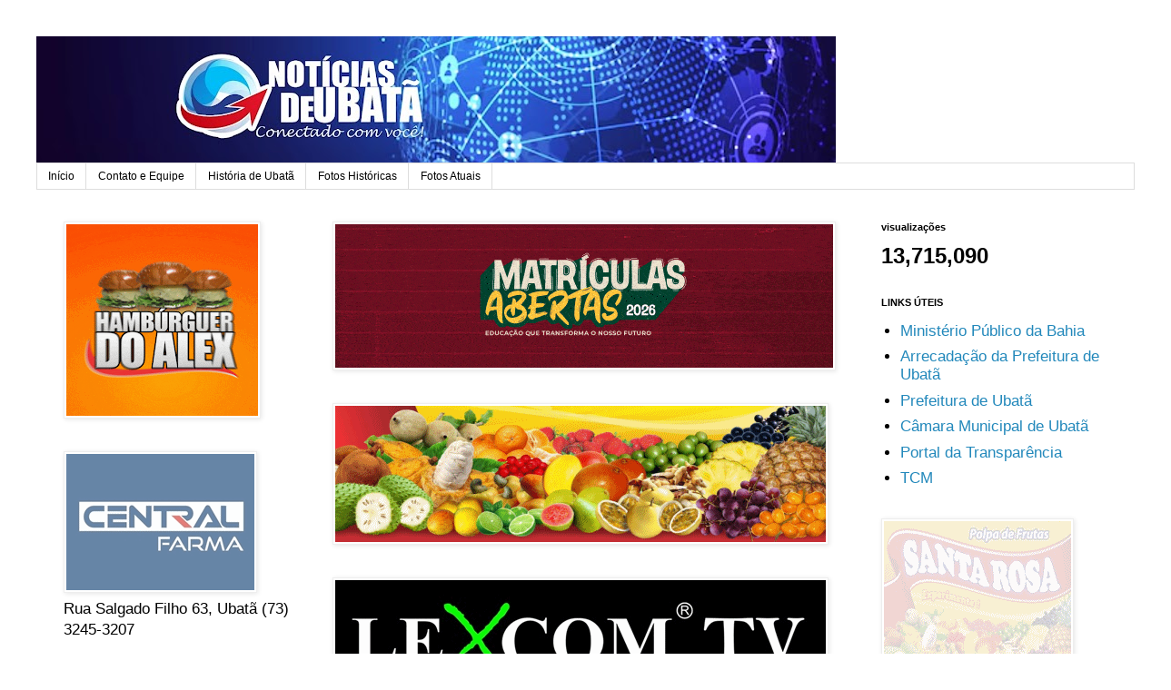

--- FILE ---
content_type: text/html; charset=UTF-8
request_url: https://www.noticiasdeubata.com/2022/07/em-delacao-marcos-valerio-cita-suposta.html
body_size: 13824
content:
<!DOCTYPE html>
<html class='v2' dir='ltr' lang='pt-PT'>
<head>
<link href='https://www.blogger.com/static/v1/widgets/335934321-css_bundle_v2.css' rel='stylesheet' type='text/css'/>
<meta content='width=1100' name='viewport'/>
<meta content='text/html; charset=UTF-8' http-equiv='Content-Type'/>
<meta content='blogger' name='generator'/>
<link href='https://www.noticiasdeubata.com/favicon.ico' rel='icon' type='image/x-icon'/>
<link href='http://www.noticiasdeubata.com/2022/07/em-delacao-marcos-valerio-cita-suposta.html' rel='canonical'/>
<!--Can't find substitution for tag [blog.ieCssRetrofitLinks]-->
<link href='https://blogger.googleusercontent.com/img/b/R29vZ2xl/AVvXsEg3ma5xKguoiucTta5-prLiZPFdR8Tu-cYzTKkMUlvAsYg8PBsI3nVDYb3ZvMglt26ajFBAk6OJhvFi8HqxQLWezZ47ivhEWp1uazt4NdcuZ5ctR1wXBNNIrkUdf2lEdQBlL7L_wc37l9fZAmMIkaFVNCD2jsSePK0nnE_pcTMXyTBbwWxhNmP98F1S/w400-h315/Marcos%20Valerio%20PCC01.jpg' rel='image_src'/>
<meta content='http://www.noticiasdeubata.com/2022/07/em-delacao-marcos-valerio-cita-suposta.html' property='og:url'/>
<meta content='Em delação, Marcos Valério cita suposta ligação do PT com o PCC' property='og:title'/>
<meta content='Reportagem publicada nesta sexta-feira (1º) pela revista “Veja” revela vídeos de parte da delação premiada em que o publicitário mineiro Mar...' property='og:description'/>
<meta content='https://blogger.googleusercontent.com/img/b/R29vZ2xl/AVvXsEg3ma5xKguoiucTta5-prLiZPFdR8Tu-cYzTKkMUlvAsYg8PBsI3nVDYb3ZvMglt26ajFBAk6OJhvFi8HqxQLWezZ47ivhEWp1uazt4NdcuZ5ctR1wXBNNIrkUdf2lEdQBlL7L_wc37l9fZAmMIkaFVNCD2jsSePK0nnE_pcTMXyTBbwWxhNmP98F1S/w1200-h630-p-k-no-nu/Marcos%20Valerio%20PCC01.jpg' property='og:image'/>
<title>NOTÍCIAS DE UBATÃ ::: Conectado com Você !!!: Em delação, Marcos Valério cita suposta ligação do PT com o PCC</title>
<style id='page-skin-1' type='text/css'><!--
/*
-----------------------------------------------
Blogger Template Style
Name:     Simple
Designer: Blogger
URL:      www.blogger.com
----------------------------------------------- */
/* Content
----------------------------------------------- */
body {
font: normal normal 17px 'Trebuchet MS', Trebuchet, Verdana, sans-serif;
color: #000000;
background: #ffffff none repeat scroll top left;
padding: 0 0 0 0;
}
html body .region-inner {
min-width: 0;
max-width: 100%;
width: auto;
}
h2 {
font-size: 22px;
}
a:link {
text-decoration:none;
color: #2288bb;
}
a:visited {
text-decoration:none;
color: #888888;
}
a:hover {
text-decoration:underline;
color: #33aaff;
}
.body-fauxcolumn-outer .fauxcolumn-inner {
background: transparent none repeat scroll top left;
_background-image: none;
}
.body-fauxcolumn-outer .cap-top {
position: absolute;
z-index: 1;
height: 400px;
width: 100%;
}
.body-fauxcolumn-outer .cap-top .cap-left {
width: 100%;
background: transparent none repeat-x scroll top left;
_background-image: none;
}
.content-outer {
-moz-box-shadow: 0 0 0 rgba(0, 0, 0, .15);
-webkit-box-shadow: 0 0 0 rgba(0, 0, 0, .15);
-goog-ms-box-shadow: 0 0 0 #333333;
box-shadow: 0 0 0 rgba(0, 0, 0, .15);
margin-bottom: 1px;
}
.content-inner {
padding: 10px 40px;
}
.content-inner {
background-color: #ffffff;
}
/* Header
----------------------------------------------- */
.header-outer {
background: transparent none repeat-x scroll 0 -400px;
_background-image: none;
}
.Header h1 {
font: normal normal 40px 'Trebuchet MS',Trebuchet,Verdana,sans-serif;
color: #000000;
text-shadow: 0 0 0 rgba(0, 0, 0, .2);
}
.Header h1 a {
color: #000000;
}
.Header .description {
font-size: 18px;
color: #000000;
}
.header-inner .Header .titlewrapper {
padding: 22px 0;
}
.header-inner .Header .descriptionwrapper {
padding: 0 0;
}
/* Tabs
----------------------------------------------- */
.tabs-inner .section:first-child {
border-top: 0 solid #dddddd;
}
.tabs-inner .section:first-child ul {
margin-top: -1px;
border-top: 1px solid #dddddd;
border-left: 1px solid #dddddd;
border-right: 1px solid #dddddd;
}
.tabs-inner .widget ul {
background: transparent none repeat-x scroll 0 -800px;
_background-image: none;
border-bottom: 1px solid #dddddd;
margin-top: 0;
margin-left: -30px;
margin-right: -30px;
}
.tabs-inner .widget li a {
display: inline-block;
padding: .6em 1em;
font: normal normal 12px 'Trebuchet MS', Trebuchet, Verdana, sans-serif;
color: #000000;
border-left: 1px solid #ffffff;
border-right: 1px solid #dddddd;
}
.tabs-inner .widget li:first-child a {
border-left: none;
}
.tabs-inner .widget li.selected a, .tabs-inner .widget li a:hover {
color: #000000;
background-color: #eeeeee;
text-decoration: none;
}
/* Columns
----------------------------------------------- */
.main-outer {
border-top: 0 solid transparent;
}
.fauxcolumn-left-outer .fauxcolumn-inner {
border-right: 1px solid transparent;
}
.fauxcolumn-right-outer .fauxcolumn-inner {
border-left: 1px solid transparent;
}
/* Headings
----------------------------------------------- */
div.widget > h2,
div.widget h2.title {
margin: 0 0 1em 0;
font: normal bold 11px 'Trebuchet MS',Trebuchet,Verdana,sans-serif;
color: #000000;
}
/* Widgets
----------------------------------------------- */
.widget .zippy {
color: #999999;
text-shadow: 2px 2px 1px rgba(0, 0, 0, .1);
}
.widget .popular-posts ul {
list-style: none;
}
/* Posts
----------------------------------------------- */
h2.date-header {
font: normal bold 11px Arial, Tahoma, Helvetica, FreeSans, sans-serif;
}
.date-header span {
background-color: #bbbbbb;
color: #ffffff;
padding: 0.4em;
letter-spacing: 3px;
margin: inherit;
}
.main-inner {
padding-top: 35px;
padding-bottom: 65px;
}
.main-inner .column-center-inner {
padding: 0 0;
}
.main-inner .column-center-inner .section {
margin: 0 1em;
}
.post {
margin: 0 0 45px 0;
}
h3.post-title, .comments h4 {
font: normal normal 22px 'Trebuchet MS',Trebuchet,Verdana,sans-serif;
margin: .75em 0 0;
}
.post-body {
font-size: 110%;
line-height: 1.4;
position: relative;
}
.post-body img, .post-body .tr-caption-container, .Profile img, .Image img,
.BlogList .item-thumbnail img {
padding: 2px;
background: #ffffff;
border: 1px solid #eeeeee;
-moz-box-shadow: 1px 1px 5px rgba(0, 0, 0, .1);
-webkit-box-shadow: 1px 1px 5px rgba(0, 0, 0, .1);
box-shadow: 1px 1px 5px rgba(0, 0, 0, .1);
}
.post-body img, .post-body .tr-caption-container {
padding: 5px;
}
.post-body .tr-caption-container {
color: #000000;
}
.post-body .tr-caption-container img {
padding: 0;
background: transparent;
border: none;
-moz-box-shadow: 0 0 0 rgba(0, 0, 0, .1);
-webkit-box-shadow: 0 0 0 rgba(0, 0, 0, .1);
box-shadow: 0 0 0 rgba(0, 0, 0, .1);
}
.post-header {
margin: 0 0 1.5em;
line-height: 1.6;
font-size: 90%;
}
.post-footer {
margin: 20px -2px 0;
padding: 5px 10px;
color: #666666;
background-color: #eeeeee;
border-bottom: 1px solid #eeeeee;
line-height: 1.6;
font-size: 90%;
}
#comments .comment-author {
padding-top: 1.5em;
border-top: 1px solid transparent;
background-position: 0 1.5em;
}
#comments .comment-author:first-child {
padding-top: 0;
border-top: none;
}
.avatar-image-container {
margin: .2em 0 0;
}
#comments .avatar-image-container img {
border: 1px solid #eeeeee;
}
/* Comments
----------------------------------------------- */
.comments .comments-content .icon.blog-author {
background-repeat: no-repeat;
background-image: url([data-uri]);
}
.comments .comments-content .loadmore a {
border-top: 1px solid #999999;
border-bottom: 1px solid #999999;
}
.comments .comment-thread.inline-thread {
background-color: #eeeeee;
}
.comments .continue {
border-top: 2px solid #999999;
}
/* Accents
---------------------------------------------- */
.section-columns td.columns-cell {
border-left: 1px solid transparent;
}
.blog-pager {
background: transparent url(https://resources.blogblog.com/blogblog/data/1kt/simple/paging_dot.png) repeat-x scroll top center;
}
.blog-pager-older-link, .home-link,
.blog-pager-newer-link {
background-color: #ffffff;
padding: 5px;
}
.footer-outer {
border-top: 1px dashed #bbbbbb;
}
/* Mobile
----------------------------------------------- */
body.mobile  {
background-size: auto;
}
.mobile .body-fauxcolumn-outer {
background: transparent none repeat scroll top left;
}
.mobile .body-fauxcolumn-outer .cap-top {
background-size: 100% auto;
}
.mobile .content-outer {
-webkit-box-shadow: 0 0 3px rgba(0, 0, 0, .15);
box-shadow: 0 0 3px rgba(0, 0, 0, .15);
}
.mobile .tabs-inner .widget ul {
margin-left: 0;
margin-right: 0;
}
.mobile .post {
margin: 0;
}
.mobile .main-inner .column-center-inner .section {
margin: 0;
}
.mobile .date-header span {
padding: 0.1em 10px;
margin: 0 -10px;
}
.mobile h3.post-title {
margin: 0;
}
.mobile .blog-pager {
background: transparent none no-repeat scroll top center;
}
.mobile .footer-outer {
border-top: none;
}
.mobile .main-inner, .mobile .footer-inner {
background-color: #ffffff;
}
.mobile-index-contents {
color: #000000;
}
.mobile-link-button {
background-color: #2288bb;
}
.mobile-link-button a:link, .mobile-link-button a:visited {
color: #ffffff;
}
.mobile .tabs-inner .section:first-child {
border-top: none;
}
.mobile .tabs-inner .PageList .widget-content {
background-color: #eeeeee;
color: #000000;
border-top: 1px solid #dddddd;
border-bottom: 1px solid #dddddd;
}
.mobile .tabs-inner .PageList .widget-content .pagelist-arrow {
border-left: 1px solid #dddddd;
}

--></style>
<style id='template-skin-1' type='text/css'><!--
body {
min-width: 1289px;
}
.content-outer, .content-fauxcolumn-outer, .region-inner {
min-width: 1289px;
max-width: 1289px;
_width: 1289px;
}
.main-inner .columns {
padding-left: 309px;
padding-right: 309px;
}
.main-inner .fauxcolumn-center-outer {
left: 309px;
right: 309px;
/* IE6 does not respect left and right together */
_width: expression(this.parentNode.offsetWidth -
parseInt("309px") -
parseInt("309px") + 'px');
}
.main-inner .fauxcolumn-left-outer {
width: 309px;
}
.main-inner .fauxcolumn-right-outer {
width: 309px;
}
.main-inner .column-left-outer {
width: 309px;
right: 100%;
margin-left: -309px;
}
.main-inner .column-right-outer {
width: 309px;
margin-right: -309px;
}
#layout {
min-width: 0;
}
#layout .content-outer {
min-width: 0;
width: 800px;
}
#layout .region-inner {
min-width: 0;
width: auto;
}
body#layout div.add_widget {
padding: 8px;
}
body#layout div.add_widget a {
margin-left: 32px;
}
--></style>
<link href='https://www.blogger.com/dyn-css/authorization.css?targetBlogID=2239928051197447003&amp;zx=584d6328-9ecd-4ac3-b25c-023bc5a6d876' media='none' onload='if(media!=&#39;all&#39;)media=&#39;all&#39;' rel='stylesheet'/><noscript><link href='https://www.blogger.com/dyn-css/authorization.css?targetBlogID=2239928051197447003&amp;zx=584d6328-9ecd-4ac3-b25c-023bc5a6d876' rel='stylesheet'/></noscript>
<meta name='google-adsense-platform-account' content='ca-host-pub-1556223355139109'/>
<meta name='google-adsense-platform-domain' content='blogspot.com'/>

<!-- data-ad-client=ca-pub-2828017189692653 -->

</head>
<body class='loading variant-simplysimple'>
<div class='navbar no-items section' id='navbar' name='Navbar'>
</div>
<div class='body-fauxcolumns'>
<div class='fauxcolumn-outer body-fauxcolumn-outer'>
<div class='cap-top'>
<div class='cap-left'></div>
<div class='cap-right'></div>
</div>
<div class='fauxborder-left'>
<div class='fauxborder-right'></div>
<div class='fauxcolumn-inner'>
</div>
</div>
<div class='cap-bottom'>
<div class='cap-left'></div>
<div class='cap-right'></div>
</div>
</div>
</div>
<div class='content'>
<div class='content-fauxcolumns'>
<div class='fauxcolumn-outer content-fauxcolumn-outer'>
<div class='cap-top'>
<div class='cap-left'></div>
<div class='cap-right'></div>
</div>
<div class='fauxborder-left'>
<div class='fauxborder-right'></div>
<div class='fauxcolumn-inner'>
</div>
</div>
<div class='cap-bottom'>
<div class='cap-left'></div>
<div class='cap-right'></div>
</div>
</div>
</div>
<div class='content-outer'>
<div class='content-cap-top cap-top'>
<div class='cap-left'></div>
<div class='cap-right'></div>
</div>
<div class='fauxborder-left content-fauxborder-left'>
<div class='fauxborder-right content-fauxborder-right'></div>
<div class='content-inner'>
<header>
<div class='header-outer'>
<div class='header-cap-top cap-top'>
<div class='cap-left'></div>
<div class='cap-right'></div>
</div>
<div class='fauxborder-left header-fauxborder-left'>
<div class='fauxborder-right header-fauxborder-right'></div>
<div class='region-inner header-inner'>
<div class='header section' id='header' name='Cabeçalho'><div class='widget Header' data-version='1' id='Header1'>
<div id='header-inner'>
<a href='https://www.noticiasdeubata.com/' style='display: block'>
<img alt='NOTÍCIAS DE UBATÃ ::: Conectado com Você !!!' height='140px; ' id='Header1_headerimg' src='https://blogger.googleusercontent.com/img/a/AVvXsEjEBZZyTDHI-2ROCFJauiWGIL9GriSL420qnD7cwag9dndLa_hqKILrKW-hrldHmq8ykhyBZ1oZcu9AkMmUV9ulFFdSdoHS8OPhIE0dHp07nkmAU21UbXcZSVvGYEHERKMuD03CV3zpSzcD50c9FA3a_zcQVYxM4AFf_XpyDKotoGRIp56J3Na04tzLUAA=s880' style='display: block' width='880px; '/>
</a>
</div>
</div></div>
</div>
</div>
<div class='header-cap-bottom cap-bottom'>
<div class='cap-left'></div>
<div class='cap-right'></div>
</div>
</div>
</header>
<div class='tabs-outer'>
<div class='tabs-cap-top cap-top'>
<div class='cap-left'></div>
<div class='cap-right'></div>
</div>
<div class='fauxborder-left tabs-fauxborder-left'>
<div class='fauxborder-right tabs-fauxborder-right'></div>
<div class='region-inner tabs-inner'>
<div class='tabs section' id='crosscol' name='Entre colunas'><div class='widget PageList' data-version='1' id='PageList1'>
<div class='widget-content'>
<ul>
<li>
<a href='https://www.noticiasdeubata.com/'>Início</a>
</li>
<li>
<a href='https://www.noticiasdeubata.com/p/contato-e-equipe.html'>Contato e Equipe</a>
</li>
<li>
<a href='https://www.noticiasdeubata.com/p/historia-de-ubata.html'>História de Ubatã</a>
</li>
<li>
<a href='https://www.noticiasdeubata.com/p/fotos-historicas_26.html'>Fotos Históricas</a>
</li>
<li>
<a href='https://www.noticiasdeubata.com/p/publicidade.html'>Fotos Atuais</a>
</li>
</ul>
<div class='clear'></div>
</div>
</div></div>
<div class='tabs no-items section' id='crosscol-overflow' name='Cross-Column 2'></div>
</div>
</div>
<div class='tabs-cap-bottom cap-bottom'>
<div class='cap-left'></div>
<div class='cap-right'></div>
</div>
</div>
<div class='main-outer'>
<div class='main-cap-top cap-top'>
<div class='cap-left'></div>
<div class='cap-right'></div>
</div>
<div class='fauxborder-left main-fauxborder-left'>
<div class='fauxborder-right main-fauxborder-right'></div>
<div class='region-inner main-inner'>
<div class='columns fauxcolumns'>
<div class='fauxcolumn-outer fauxcolumn-center-outer'>
<div class='cap-top'>
<div class='cap-left'></div>
<div class='cap-right'></div>
</div>
<div class='fauxborder-left'>
<div class='fauxborder-right'></div>
<div class='fauxcolumn-inner'>
</div>
</div>
<div class='cap-bottom'>
<div class='cap-left'></div>
<div class='cap-right'></div>
</div>
</div>
<div class='fauxcolumn-outer fauxcolumn-left-outer'>
<div class='cap-top'>
<div class='cap-left'></div>
<div class='cap-right'></div>
</div>
<div class='fauxborder-left'>
<div class='fauxborder-right'></div>
<div class='fauxcolumn-inner'>
</div>
</div>
<div class='cap-bottom'>
<div class='cap-left'></div>
<div class='cap-right'></div>
</div>
</div>
<div class='fauxcolumn-outer fauxcolumn-right-outer'>
<div class='cap-top'>
<div class='cap-left'></div>
<div class='cap-right'></div>
</div>
<div class='fauxborder-left'>
<div class='fauxborder-right'></div>
<div class='fauxcolumn-inner'>
</div>
</div>
<div class='cap-bottom'>
<div class='cap-left'></div>
<div class='cap-right'></div>
</div>
</div>
<!-- corrects IE6 width calculation -->
<div class='columns-inner'>
<div class='column-center-outer'>
<div class='column-center-inner'>
<div class='main section' id='main' name='Principal'><div class='widget Image' data-version='1' id='Image13'>
<div class='widget-content'>
<img alt='' height='158' id='Image13_img' src='https://blogger.googleusercontent.com/img/a/AVvXsEgoyUtCgmazjtWEpayZbXH_4l2IdZrzTsMD0eXwp30EKYkiarMcv0WNg7ul3R6tqVg9rzHYb1zX1GVeljg17NN4kk03mIWEAaUGxEyFbxUyqk8FRrX5ucXuJk9ij09qAz8TSCcDwaZW-gBsuw9TDchQf3Hgnx5ymWJuwycf2dTO7mQBLutgDTCagw59rR8=s548' width='548'/>
<br/>
</div>
<div class='clear'></div>
</div><div class='widget Image' data-version='1' id='Image11'>
<div class='widget-content'>
<a href='https://www.instagram.com/polpasantarosa?igsh=MTN4MWN3OHo0NHZ5Nw%3D%3D'>
<img alt='' height='150' id='Image11_img' src='https://blogger.googleusercontent.com/img/b/R29vZ2xl/AVvXsEhfeP2_bO8ZpHDDqR_zYMKXlNIJ7nqrHz8jDhFRyT8GmuWll09SiZyDYvDfbzhux_pn9bJisdowxOxobcG6JJMwdkKpWdp0ZBNOgZwDDLSQFSm59KAUMxrp_Bge45LXg9E2OucyO2e-D8A/s540/santa+rosa.gif' width='540'/>
</a>
<br/>
</div>
<div class='clear'></div>
</div><div class='widget Image' data-version='1' id='Image1'>
<div class='widget-content'>
<img alt='' height='137' id='Image1_img' src='https://blogger.googleusercontent.com/img/a/AVvXsEiI2Aspxrrfe0Y2d97h6qQ6kcyhWj6PrFKiNXlDZokjKg73Udf64PK6n-6d-BGPt3Mr7gPORJI9o4MilwewLeO0YJRvIfHxf0F4mmjo1LZEpEHeYmAmIwmlXwPQfq5T-Dp6PM1vEdTiZcgQIZP3CIcJ9gwqsQ98GAH9qnN_fpeH_MghB1M3gbsfoUzx5-k=s540' width='540'/>
<br/>
</div>
<div class='clear'></div>
</div><div class='widget PopularPosts' data-version='1' id='PopularPosts1'>
<h2>Destaque</h2>
<div class='widget-content popular-posts'>
<ul>
<li>
<div class='item-thumbnail-only'>
<div class='item-thumbnail'>
<a href='https://www.noticiasdeubata.com/2026/01/quebra-de-tregua-entre-cv-e-pcc-deixa.html' target='_blank'>
<img alt='' border='0' src='https://blogger.googleusercontent.com/img/b/R29vZ2xl/AVvXsEiIe-5yeaUVY0N0JAEd55kaRavo6iSRuNYg0StNGnfdEGI_65F119o1wFpIcANSQoD_M1JSULqN2v4-P5xyZBm-Uh8x23ngZFUkRFo5jtOdv-W6rLUc3SBc__TJko7QH-isgI_eqqpe3uQfYlNiBfBnLgWagJhKtzufT3OVS_CW8qnxLT2bgUNhqkwAwWE/w72-h72-p-k-no-nu/fim-de-tregua-guerra-entre-pcc-e-cv-deixa-pelo-menos-sete-mortos-em-ipiau-3101007-article.webp'/>
</a>
</div>
<div class='item-title'><a href='https://www.noticiasdeubata.com/2026/01/quebra-de-tregua-entre-cv-e-pcc-deixa.html'>Quebra de trégua entre CV e PCC deixa sete mortos em menos de 48 horas em Ipiaú</a></div>
</div>
<div style='clear: both;'></div>
</li>
<li>
<div class='item-thumbnail-only'>
<div class='item-thumbnail'>
<a href='https://www.noticiasdeubata.com/2026/01/mulher-morre-apos-cair-de-ambulancia-em.html' target='_blank'>
<img alt='' border='0' src='https://blogger.googleusercontent.com/img/a/AVvXsEhhvSiubcbgG3HIwHEwzStyUsRH8XSGdDymWDOeiNx-BSb1AtwHAFkTGmXUGelmjczlTUtNickcRFzHn5buk5BNPW6CnMSLaKHvNACzFEAJMmaXZ-QdkKL5UUmq44l2wAQ6daQUlKH0T-ns1jOB5UjKdOLqKtyhU3YW5XgmNVkLaF3Hzu5Y3eOlmuBPA3I=w72-h72-p-k-no-nu'/>
</a>
</div>
<div class='item-title'><a href='https://www.noticiasdeubata.com/2026/01/mulher-morre-apos-cair-de-ambulancia-em.html'>Mulher morre após cair de ambulância em movimento na BR-101, perímetro urbano de Itabuna</a></div>
</div>
<div style='clear: both;'></div>
</li>
<li>
<div class='item-thumbnail-only'>
<div class='item-thumbnail'>
<a href='https://www.noticiasdeubata.com/2026/01/secretaria-de-educacao-de-ubata-destaca.html' target='_blank'>
<img alt='' border='0' src='https://blogger.googleusercontent.com/img/b/R29vZ2xl/[base64]/w72-h72-p-k-no-nu/joana.jpeg'/>
</a>
</div>
<div class='item-title'><a href='https://www.noticiasdeubata.com/2026/01/secretaria-de-educacao-de-ubata-destaca.html'>Secretária de Educação de Ubatã destaca matrículas 2026 e avanços da rede municipal</a></div>
</div>
<div style='clear: both;'></div>
</li>
<li>
<div class='item-thumbnail-only'>
<div class='item-thumbnail'>
<a href='https://www.noticiasdeubata.com/2026/01/mulher-de-22-anos-e-assassinada-com.html' target='_blank'>
<img alt='' border='0' src='https://blogger.googleusercontent.com/img/a/AVvXsEhei5ERNOWDmD7KuUlsysZyy0m2lUc6dMlYUqJwpeUHP6D_h4MkO19VmSw4rzoxoOK79mLJE-gDtaHzqrUPly5Ik8BXJQUATXjGTK104hzPe_HSLy5SsxtsOtX3QVVnzXEXvB1Z4aReOny_hmfkNI8a1KiUkc91R4eLSuz3ii8DjAzxv0_Oa5AyY-HcY1s=w72-h72-p-k-no-nu'/>
</a>
</div>
<div class='item-title'><a href='https://www.noticiasdeubata.com/2026/01/mulher-de-22-anos-e-assassinada-com.html'>Mulher de 22 anos é assassinada com tiro na cabeça em praça de Ibirataia</a></div>
</div>
<div style='clear: both;'></div>
</li>
<li>
<div class='item-thumbnail-only'>
<div class='item-thumbnail'>
<a href='https://www.noticiasdeubata.com/2026/01/ubaitaba-mulher-e-encontrada-morta.html' target='_blank'>
<img alt='' border='0' src='https://blogger.googleusercontent.com/img/a/AVvXsEjatcNPvLIcYXl2z2cqD284lRrkTIZIcKMQWZqdReLMFxZkHtXMH-4wyrTRvPiz8fckngUBHjZOu6RESUCu0XYFRFrVxCWJXEllZKGge74HhfF5jC5J4ExerKTgoNJsFp30xdvfeOhYg8dKBNsWE9i8wbx_OQiiSRgXOyhB_Tz9jujKDIG9y3un8zBOQWc=w72-h72-p-k-no-nu'/>
</a>
</div>
<div class='item-title'><a href='https://www.noticiasdeubata.com/2026/01/ubaitaba-mulher-e-encontrada-morta.html'>Ubaitaba: Mulher é encontrada morta boiando no Rio de Contas</a></div>
</div>
<div style='clear: both;'></div>
</li>
</ul>
<div class='clear'></div>
</div>
</div><div class='widget Blog' data-version='1' id='Blog1'>
<div class='blog-posts hfeed'>

          <div class="date-outer">
        
<h2 class='date-header'><span>01 julho 2022</span></h2>

          <div class="date-posts">
        
<div class='post-outer'>
<div class='post hentry uncustomized-post-template' itemprop='blogPost' itemscope='itemscope' itemtype='http://schema.org/BlogPosting'>
<meta content='https://blogger.googleusercontent.com/img/b/R29vZ2xl/AVvXsEg3ma5xKguoiucTta5-prLiZPFdR8Tu-cYzTKkMUlvAsYg8PBsI3nVDYb3ZvMglt26ajFBAk6OJhvFi8HqxQLWezZ47ivhEWp1uazt4NdcuZ5ctR1wXBNNIrkUdf2lEdQBlL7L_wc37l9fZAmMIkaFVNCD2jsSePK0nnE_pcTMXyTBbwWxhNmP98F1S/w400-h315/Marcos%20Valerio%20PCC01.jpg' itemprop='image_url'/>
<meta content='2239928051197447003' itemprop='blogId'/>
<meta content='5532529547199523716' itemprop='postId'/>
<a name='5532529547199523716'></a>
<h3 class='post-title entry-title' itemprop='name'>
Em delação, Marcos Valério cita suposta ligação do PT com o PCC
</h3>
<div class='post-header'>
<div class='post-header-line-1'></div>
</div>
<div class='post-body entry-content' id='post-body-5532529547199523716' itemprop='description articleBody'>
<div class="separator" style="clear: both; text-align: center;"><a href="https://blogger.googleusercontent.com/img/b/R29vZ2xl/AVvXsEg3ma5xKguoiucTta5-prLiZPFdR8Tu-cYzTKkMUlvAsYg8PBsI3nVDYb3ZvMglt26ajFBAk6OJhvFi8HqxQLWezZ47ivhEWp1uazt4NdcuZ5ctR1wXBNNIrkUdf2lEdQBlL7L_wc37l9fZAmMIkaFVNCD2jsSePK0nnE_pcTMXyTBbwWxhNmP98F1S/s538/Marcos%20Valerio%20PCC01.jpg" imageanchor="1" style="margin-left: 1em; margin-right: 1em;"><img border="0" data-original-height="424" data-original-width="538" height="315" src="https://blogger.googleusercontent.com/img/b/R29vZ2xl/AVvXsEg3ma5xKguoiucTta5-prLiZPFdR8Tu-cYzTKkMUlvAsYg8PBsI3nVDYb3ZvMglt26ajFBAk6OJhvFi8HqxQLWezZ47ivhEWp1uazt4NdcuZ5ctR1wXBNNIrkUdf2lEdQBlL7L_wc37l9fZAmMIkaFVNCD2jsSePK0nnE_pcTMXyTBbwWxhNmP98F1S/w400-h315/Marcos%20Valerio%20PCC01.jpg" width="400" /></a></div><div style="text-align: justify;">Reportagem publicada nesta sexta-feira (1º) pela revista &#8220;Veja&#8221; revela vídeos de parte da delação premiada em que o publicitário mineiro Marcos Valério fala sobre uma suposta relação de petistas com a facção criminosa PCC (Primeiro Comando da Capital). A autenticidade do depoimento à Polícia Federal foi confirmada pela CNN.</div><div style="text-align: justify;"><br /></div><div style="text-align: justify;">No depoimento, Valério afirmou que o ex-secretário-geral Sílvio Pereira lhe disse que o empresário Ronan Maria Pinto ameaçava revelar que o PT recebia dinheiro de empresas ônibus, de operadores de transporte clandestino e de bingos, que lavavam dinheiro para o PCC. O dinheiro financiaria campanhas do PT ilegalmente.</div><div style="text-align: justify;"><br /></div><div style="text-align: justify;">&#8220;Os bingos estariam lavando dinheiro do crime organizado e financiando campanha de candidatos a vereadores do PT e de deputados do PT em dinheiro vivo. E crime organizado leia-se PCC&#8221;, disse o publicitário no depoimento. Na ocasião, segundo o relato, Ronan havia chantageado Luiz Inácio Lula da Silva, que ainda não havia sido eleito presidente.</div><div style="text-align: justify;"><br /></div><div style="text-align: justify;">Valério disse que o petista Celso Daniel, que comandava a prefeitura de Santo André (SP) e foi assassinado em 2002, havia montado um dossiê com os nomes de petistas que estavam recebendo financiamentos ilegais.</div><div style="text-align: justify;"><br /></div><div style="text-align: justify;">O dossiê não teria sido encontrado depois da morte de Celso Daniel. Ainda de acordo com ele, após o assassinato de Daniel, o PT fez uma &#8220;limpa&#8221; e afastou integrantes que tinham ligações com o crime organizado.</div><div style="text-align: justify;"><br /></div><div style="text-align: justify;">Valério foi condenado a 37 anos de prisão no processo do mensalão. De acordo com a Justiça, ele atuou como operador de pagamentos a parlamentares que teriam negociado apoio ao governo Lula no Congresso durante o primeiro mandato do ex-presidente. Fonte: CNN Brasil</div>
<div style='clear: both;'></div>
</div>
<div class='post-footer'>
<div class='post-footer-line post-footer-line-1'>
<span class='post-author vcard'>
</span>
<span class='post-timestamp'>
</span>
<span class='post-comment-link'>
</span>
<span class='post-icons'>
</span>
<div class='post-share-buttons goog-inline-block'>
<a class='goog-inline-block share-button sb-email' href='https://www.blogger.com/share-post.g?blogID=2239928051197447003&postID=5532529547199523716&target=email' target='_blank' title='Enviar a mensagem por email'><span class='share-button-link-text'>Enviar a mensagem por email</span></a><a class='goog-inline-block share-button sb-blog' href='https://www.blogger.com/share-post.g?blogID=2239928051197447003&postID=5532529547199523716&target=blog' onclick='window.open(this.href, "_blank", "height=270,width=475"); return false;' target='_blank' title='Dê a sua opinião!'><span class='share-button-link-text'>Dê a sua opinião!</span></a><a class='goog-inline-block share-button sb-twitter' href='https://www.blogger.com/share-post.g?blogID=2239928051197447003&postID=5532529547199523716&target=twitter' target='_blank' title='Partilhar no X'><span class='share-button-link-text'>Partilhar no X</span></a><a class='goog-inline-block share-button sb-facebook' href='https://www.blogger.com/share-post.g?blogID=2239928051197447003&postID=5532529547199523716&target=facebook' onclick='window.open(this.href, "_blank", "height=430,width=640"); return false;' target='_blank' title='Partilhar no Facebook'><span class='share-button-link-text'>Partilhar no Facebook</span></a><a class='goog-inline-block share-button sb-pinterest' href='https://www.blogger.com/share-post.g?blogID=2239928051197447003&postID=5532529547199523716&target=pinterest' target='_blank' title='Partilhar no Pinterest'><span class='share-button-link-text'>Partilhar no Pinterest</span></a>
</div>
</div>
<div class='post-footer-line post-footer-line-2'>
<span class='post-labels'>
</span>
</div>
<div class='post-footer-line post-footer-line-3'>
<span class='post-location'>
</span>
</div>
</div>
</div>
<div class='comments' id='comments'>
<a name='comments'></a>
</div>
</div>

        </div></div>
      
</div>
<div class='blog-pager' id='blog-pager'>
<span id='blog-pager-newer-link'>
<a class='blog-pager-newer-link' href='https://www.noticiasdeubata.com/2022/07/ubata-homem-vitima-de-tentativa-de.html' id='Blog1_blog-pager-newer-link' title='Mensagem mais recente'>Mensagem mais recente</a>
</span>
<span id='blog-pager-older-link'>
<a class='blog-pager-older-link' href='https://www.noticiasdeubata.com/2022/07/salvador-tiroteio-deixa-um-morto-e-sete.html' id='Blog1_blog-pager-older-link' title='Mensagem antiga'>Mensagem antiga</a>
</span>
<a class='home-link' href='https://www.noticiasdeubata.com/'>Página inicial</a>
</div>
<div class='clear'></div>
<div class='post-feeds'>
</div>
</div></div>
</div>
</div>
<div class='column-left-outer'>
<div class='column-left-inner'>
<aside>
<div class='sidebar section' id='sidebar-left-1'><div class='widget Image' data-version='1' id='Image6'>
<div class='widget-content'>
<img alt='' height='211' id='Image6_img' src='https://blogger.googleusercontent.com/img/b/R29vZ2xl/AVvXsEj8BrZc0GpMuhnEFxsjcBOwDFb6l2d9AoNFqvHbmQZl_eh6mN9ImhOh14EROlP5Wx1Raw-X2EEB1_ZnEyJqmPnKEo24W1BvR0ar0wICeAtOT4STa29tXbFdkFcxTqj_4UhnPj1ZcQq-zEE/s211/alex-hambuerguer-duvulg.gif' width='211'/>
<br/>
</div>
<div class='clear'></div>
</div><div class='widget Image' data-version='1' id='Image10'>
<div class='widget-content'>
<a href='http://www.noticiasdeubata.com.br/2012/12/farmacia-central-farmacia-popular-lista.html'>
<img alt='' height='150' id='Image10_img' src='https://blogger.googleusercontent.com/img/b/R29vZ2xl/AVvXsEi2rmW_7_hLK8FL3lKInzh9dDiz_DNHniuFKQcHv9tHXXt3ZbCZruOBTLSLWsVso9HBj-1oo42_y2WKhr-if06b35-7EHAVWZM4TMQa2aWtfhPTwVAo90mzApFR8FsnnSURN7Pm99ntDxU/s207/anigif+Central+Farma+grade.gif' width='207'/>
</a>
<br/>
<span class='caption'>Rua Salgado Filho 63, Ubatã (73) 3245-3207</span>
</div>
<div class='clear'></div>
</div><div class='widget Image' data-version='1' id='Image9'>
<div class='widget-content'>
<a href='https://www.instagram.com/centralsupermercado_ubata/?utm_medium=copy_link'>
<img alt='' height='208' id='Image9_img' src='https://blogger.googleusercontent.com/img/b/R29vZ2xl/AVvXsEgf7rJsOUVOgx5bOq7Cnmg6KpV3BnXotkg_3L7ovnqLyqlSsdBRDzJKxIspru5P8CNgmz7AJiPcRcf5pSv_weg9fGiI-Qhzbsi4uieUw9ltoAyQsOTBlteyK96JMdoabGzvW8_GPWc1jE0/s208/card+Grupo+central.jpeg' width='208'/>
</a>
<br/>
<span class='caption'>Clik no card e veja nossas promoções</span>
</div>
<div class='clear'></div>
</div><div class='widget TextList' data-version='1' id='TextList1'>
<h2>REPARTIÇÕES</h2>
<div class='widget-content'>
<ul>
<li>Câmara de Vereadores - Rua Ramiro Berbert de Castro Tel.: (73) 3245-2601</li>
<li>Pelotão Da Polícia Militar &#8211; Bairro São Raimundo. Tel.: (73)3245-1700</li>
<li>Hospital Dr.César Pirajá &#8211; Bairro São Raimundo. Tel.: (73)3245-1500</li>
<li>Fórum Dr.Cleriston Andrade &#8211; Praça Presidente Vargas. Tel.: (73)3245-1157 &#8211; 1363</li>
<li>EMBASA &#8211; Rua Salgado Filho, nº01, centro. Tel.: (73)3245-1266</li>
<li>DETRAN &#8211; Departamento Estadual de Trânsito &#8211; Praça Ruy Barbosa, centro. Tel.: (73)3245-1316</li>
<li>Delegacia de Polícia Civil &#8211; Bairro 2 de Julho - Tel.: (73)3245-1452</li>
<li>Colégio Estadual de Ubatã &#8211; Landulfo Alves. Tel.: (73)3245-1275-2225</li>
<li>Auto Viação Camurujipe - Praça do Churrascão Tel.: (73)3245-2792</li>
<li>Agência do Correio - Rua Ministro Barros Barreto. Tel.: (73)3245-1394</li>
<li>Agência de ônibus &#8211; Viação Cidade Sol Praça do Churrascão. Tel.: (73)3245- 2479</li>
</ul>
<div class='clear'></div>
</div>
</div><div class='widget Image' data-version='1' id='Image5'>
<div class='widget-content'>
<a href='https://www.suamusica.com.br/VandoRibeiroOficial/direcao'>
<img alt='' height='294' id='Image5_img' src='https://blogger.googleusercontent.com/img/b/R29vZ2xl/AVvXsEh133F-Mz7rHsTs_mynklJexXgws8pmkYLMnE8qPInqJIRK0G1k4CS3RlOv_wC4s5rIMm5hrTuo8nGqw1taCEaNxjwoTdDXSo9XkUCA3wevXRkgpCimTgwl4FckSwrd0cSvlpHfJiZDUf0/s294/cartaz+Vando+NU.jpeg' width='208'/>
</a>
<br/>
<span class='caption'>Download das Músicas</span>
</div>
<div class='clear'></div>
</div><div class='widget LinkList' data-version='1' id='LinkList3'>
<h2>Administrador</h2>
<div class='widget-content'>
<ul>
<li><a href='https://mailpro.uol.com.br/noticiasdeubata.com/'>E-MAIL Reportagem</a></li>
<li><a href="//www.blogger.com/home?pli=1">Painel de Controle</a></li>
</ul>
<div class='clear'></div>
</div>
</div>
</div>
</aside>
</div>
</div>
<div class='column-right-outer'>
<div class='column-right-inner'>
<aside>
<div class='sidebar section' id='sidebar-right-1'><div class='widget Stats' data-version='1' id='Stats1'>
<h2>visualizações</h2>
<div class='widget-content'>
<div id='Stats1_content' style='display: none;'>
<span class='counter-wrapper text-counter-wrapper' id='Stats1_totalCount'>
</span>
<div class='clear'></div>
</div>
</div>
</div><div class='widget HTML' data-version='1' id='HTML4'>
<div class='widget-content'>
<script type="text/javascript">
  var _gaq = _gaq || [];
  _gaq.push(['_setAccount', 'UA-32285570-1']);
  _gaq.push(['_trackPageview']);
  (function() {
    var ga = document.createElement('script'); ga.type = 'text/javascript'; ga.async = true;
    ga.src = ('https:' == document.location.protocol ? 'https://ssl' : 'http://www') + '.google-analytics.com/ga.js';
    var s = document.getElementsByTagName('script')[0]; s.parentNode.insertBefore(ga, s);
  })();
</script>
</div>
<div class='clear'></div>
</div><div class='widget HTML' data-version='1' id='HTML2'>
<div class='widget-content'>
<script type="text/javascript">
  var _gaq = _gaq || [];
  _gaq.push(['_setAccount', 'UA-31997992-1']);
  _gaq.push(['_trackPageview']);
  (function() {
    var ga = document.createElement('script'); ga.type = 'text/javascript'; ga.async = true;
    ga.src = ('https:' == document.location.protocol ? 'https://ssl' : 'http://www') + '.google-analytics.com/ga.js';
    var s = document.getElementsByTagName('script')[0]; s.parentNode.insertBefore(ga, s);
  })();
</script>
</div>
<div class='clear'></div>
</div><div class='widget LinkList' data-version='1' id='LinkList2'>
<h2>LINKS ÚTEIS</h2>
<div class='widget-content'>
<ul>
<li><a href='http://www.mpf.mp.br/ba/municipios/jequie'>Ministério Público da Bahia</a></li>
<li><a href='https://demonstrativos.apps.bb.com.br/arrecadacao-federal'>Arrecadação da Prefeitura de Ubatã</a></li>
<li><a href='https://www.ubata.ba.gov.br/'>Prefeitura de Ubatã</a></li>
<li><a href='https://www.camaraubata.ba.gov.br/'>Câmara Municipal de Ubatã</a></li>
<li><a href='http://www.portaldatransparencia.gov.br/'>Portal da Transparência</a></li>
<li><a href='http://www.tcm.ba.gov.br/'>TCM</a></li>
</ul>
<div class='clear'></div>
</div>
</div><div class='widget Image' data-version='1' id='Image7'>
<div class='widget-content'>
<img alt='' height='171' id='Image7_img' src='https://blogger.googleusercontent.com/img/b/R29vZ2xl/AVvXsEgz6cuatdRybLiQKa4ruFAWCcue1cp0FWnwSFXmoMzDcytZSMztbauqFkYs-HkD9672uYskH4ORc7UardzayFAn3VPPBO7EvR42ZI53zFRrjpxiucBB-y7UhqkyCABj1avL5mu0N7c46vU/s206/anigif+santa+Rosa.gif' width='206'/>
<br/>
</div>
<div class='clear'></div>
</div><div class='widget Image' data-version='1' id='Image18'>
<div class='widget-content'>
<a href='http://www.noticiasdeubata.com/2021/04/wr-informatica-assistencia-tecinica-em.html'>
<img alt='' height='131' id='Image18_img' src='https://blogger.googleusercontent.com/img/a/AVvXsEg_IaXLB7996vDPWANA6p8OFpMc50UJ9H6kO6Sp9x5AW3yRsEmr8eAKHIfpOcRU0RW8olNtNsxKE32yoIW61J33MWZxtCa0MrOHf5k3VraiI9_cCrqmeYSgBP781-KTcaryvBQIw4DXLCOiOn8BnWOIgwMKtDKrEF9u8wsujE25HICyUDg0U_BV_Xixsxk=s208' width='208'/>
</a>
<br/>
<span class='caption'>UBATÃ BAHIA</span>
</div>
<div class='clear'></div>
</div><div class='widget Image' data-version='1' id='Image3'>
<div class='widget-content'>
<a href='https://www.instagram.com/lexcomoficial?utm_source=ig_web_button_share_sheet&igsh=ZDNlZDc0MzIxNw=='>
<img alt='' height='208' id='Image3_img' src='https://blogger.googleusercontent.com/img/a/AVvXsEicTaxQwn63P8tT5Y5H6i0ZOu19EvIiSjwcNLqxtivw5VPbR30gprft_GEVUY-04miMJyyPlV_5EZfk5GDk-Xmw-RikeKWOhrrKF6pXCsF0rEJ6_vO04WIOr9jz6NquC2_gAruxNTqJBNjxVxvNHjoJMsvL_5XFudfyozHFFTkSG9AlXk_CIv6G5FvG0o0=s208' width='208'/>
</a>
<br/>
</div>
<div class='clear'></div>
</div><div class='widget Image' data-version='1' id='Image14'>
<div class='widget-content'>
<img alt='' height='207' id='Image14_img' src='https://blogger.googleusercontent.com/img/a/AVvXsEj47wnJyIJ17l-1G344dF5-lZtaKTggfPqvUXr-xfoSf0eMFUC2TMHEztJ_snimuk3nYcJYtIKNUZnhFR4whrp72CdaM76Z_e3IZQ01rHrXHGBBSEm5tRRPRD41zv-het6ooI0LvYemOgKyCsMgQ9Km69gmk8QYFzySxkkiWG3F9Kw2A66cXBlnZXnTInE=s208' width='208'/>
<br/>
</div>
<div class='clear'></div>
</div><div class='widget Image' data-version='1' id='Image8'>
<div class='widget-content'>
<img alt='' height='208' id='Image8_img' src='https://blogger.googleusercontent.com/img/a/AVvXsEgLv6qPhKnDabH8U_urGZZzwnsXuENQWSXz7IXBCYiwrVOubuJRFshwsaCHfPQeElp2JgnZAavzoX4mvRW1gClD7M6vfrKc55B8F_QyzhRcKSkE2XJcdPY3OocmvuWRREtfLoX6k0nLnvvusiGk_UQWUfadFD0IedOL0rnCgTDlHv2aM63K28jMr2shyxg=s208' width='208'/>
<br/>
</div>
<div class='clear'></div>
</div>
</div>
</aside>
</div>
</div>
</div>
<div style='clear: both'></div>
<!-- columns -->
</div>
<!-- main -->
</div>
</div>
<div class='main-cap-bottom cap-bottom'>
<div class='cap-left'></div>
<div class='cap-right'></div>
</div>
</div>
<footer>
<div class='footer-outer'>
<div class='footer-cap-top cap-top'>
<div class='cap-left'></div>
<div class='cap-right'></div>
</div>
<div class='fauxborder-left footer-fauxborder-left'>
<div class='fauxborder-right footer-fauxborder-right'></div>
<div class='region-inner footer-inner'>
<div class='foot section' id='footer-1'><div class='widget Image' data-version='1' id='Image4'>
<h2>Notícias de Ubatã</h2>
<div class='widget-content'>
<img alt='Notícias de Ubatã' height='143' id='Image4_img' src='https://blogger.googleusercontent.com/img/b/R29vZ2xl/AVvXsEgVeqjIZ7fdDzf9cCgWrEuy_5dGBTbmT2GyelNTJOhWYKvMhkzeDqwq5s-xcTbQEZoRadTib15XxIvAgE5XdSnSyEYArjlOIokgfAHU6dyeQoeNFq14xjmWCizl8z9Q38_74M3j8PhqgB09/s1600/Topo+NU+-+sem+anuncio+-+tamanho+novo.jpg' width='977'/>
<br/>
</div>
<div class='clear'></div>
</div></div>
<table border='0' cellpadding='0' cellspacing='0' class='section-columns columns-2'>
<tbody>
<tr>
<td class='first columns-cell'>
<div class='foot no-items section' id='footer-2-1'></div>
</td>
<td class='columns-cell'>
<div class='foot no-items section' id='footer-2-2'></div>
</td>
</tr>
</tbody>
</table>
<!-- outside of the include in order to lock Attribution widget -->
<div class='foot section' id='footer-3' name='Rodapé'><div class='widget Attribution' data-version='1' id='Attribution1'>
<div class='widget-content' style='text-align: center;'>
Tema Simples. Com tecnologia do <a href='https://www.blogger.com' target='_blank'>Blogger</a>.
</div>
<div class='clear'></div>
</div></div>
</div>
</div>
<div class='footer-cap-bottom cap-bottom'>
<div class='cap-left'></div>
<div class='cap-right'></div>
</div>
</div>
</footer>
<!-- content -->
</div>
</div>
<div class='content-cap-bottom cap-bottom'>
<div class='cap-left'></div>
<div class='cap-right'></div>
</div>
</div>
</div>
<script type='text/javascript'>
    window.setTimeout(function() {
        document.body.className = document.body.className.replace('loading', '');
      }, 10);
  </script>

<script type="text/javascript" src="https://www.blogger.com/static/v1/widgets/2028843038-widgets.js"></script>
<script type='text/javascript'>
window['__wavt'] = 'AOuZoY7JUy1xKMWZWS1CvKNsWNQvCHR-mw:1768981121646';_WidgetManager._Init('//www.blogger.com/rearrange?blogID\x3d2239928051197447003','//www.noticiasdeubata.com/2022/07/em-delacao-marcos-valerio-cita-suposta.html','2239928051197447003');
_WidgetManager._SetDataContext([{'name': 'blog', 'data': {'blogId': '2239928051197447003', 'title': 'NOT\xcdCIAS DE UBAT\xc3 ::: Conectado com Voc\xea !!!', 'url': 'https://www.noticiasdeubata.com/2022/07/em-delacao-marcos-valerio-cita-suposta.html', 'canonicalUrl': 'http://www.noticiasdeubata.com/2022/07/em-delacao-marcos-valerio-cita-suposta.html', 'homepageUrl': 'https://www.noticiasdeubata.com/', 'searchUrl': 'https://www.noticiasdeubata.com/search', 'canonicalHomepageUrl': 'http://www.noticiasdeubata.com/', 'blogspotFaviconUrl': 'https://www.noticiasdeubata.com/favicon.ico', 'bloggerUrl': 'https://www.blogger.com', 'hasCustomDomain': true, 'httpsEnabled': true, 'enabledCommentProfileImages': true, 'gPlusViewType': 'FILTERED_POSTMOD', 'adultContent': false, 'analyticsAccountNumber': '', 'encoding': 'UTF-8', 'locale': 'pt-PT', 'localeUnderscoreDelimited': 'pt_pt', 'languageDirection': 'ltr', 'isPrivate': false, 'isMobile': false, 'isMobileRequest': false, 'mobileClass': '', 'isPrivateBlog': false, 'isDynamicViewsAvailable': false, 'feedLinks': '\n', 'meTag': '', 'adsenseClientId': 'ca-pub-2828017189692653', 'adsenseHostId': 'ca-host-pub-1556223355139109', 'adsenseHasAds': false, 'adsenseAutoAds': false, 'boqCommentIframeForm': true, 'loginRedirectParam': '', 'view': '', 'dynamicViewsCommentsSrc': '//www.blogblog.com/dynamicviews/4224c15c4e7c9321/js/comments.js', 'dynamicViewsScriptSrc': '//www.blogblog.com/dynamicviews/6e0d22adcfa5abea', 'plusOneApiSrc': 'https://apis.google.com/js/platform.js', 'disableGComments': true, 'interstitialAccepted': false, 'sharing': {'platforms': [{'name': 'Obter link', 'key': 'link', 'shareMessage': 'Obter link', 'target': ''}, {'name': 'Facebook', 'key': 'facebook', 'shareMessage': 'Partilhar no Facebook', 'target': 'facebook'}, {'name': 'D\xea a sua opini\xe3o!', 'key': 'blogThis', 'shareMessage': 'D\xea a sua opini\xe3o!', 'target': 'blog'}, {'name': 'X', 'key': 'twitter', 'shareMessage': 'Partilhar no X', 'target': 'twitter'}, {'name': 'Pinterest', 'key': 'pinterest', 'shareMessage': 'Partilhar no Pinterest', 'target': 'pinterest'}, {'name': 'Email', 'key': 'email', 'shareMessage': 'Email', 'target': 'email'}], 'disableGooglePlus': true, 'googlePlusShareButtonWidth': 0, 'googlePlusBootstrap': '\x3cscript type\x3d\x22text/javascript\x22\x3ewindow.___gcfg \x3d {\x27lang\x27: \x27pt_PT\x27};\x3c/script\x3e'}, 'hasCustomJumpLinkMessage': true, 'jumpLinkMessage': 'Read more \xbb', 'pageType': 'item', 'postId': '5532529547199523716', 'postImageThumbnailUrl': 'https://blogger.googleusercontent.com/img/b/R29vZ2xl/AVvXsEg3ma5xKguoiucTta5-prLiZPFdR8Tu-cYzTKkMUlvAsYg8PBsI3nVDYb3ZvMglt26ajFBAk6OJhvFi8HqxQLWezZ47ivhEWp1uazt4NdcuZ5ctR1wXBNNIrkUdf2lEdQBlL7L_wc37l9fZAmMIkaFVNCD2jsSePK0nnE_pcTMXyTBbwWxhNmP98F1S/s72-w400-c-h315/Marcos%20Valerio%20PCC01.jpg', 'postImageUrl': 'https://blogger.googleusercontent.com/img/b/R29vZ2xl/AVvXsEg3ma5xKguoiucTta5-prLiZPFdR8Tu-cYzTKkMUlvAsYg8PBsI3nVDYb3ZvMglt26ajFBAk6OJhvFi8HqxQLWezZ47ivhEWp1uazt4NdcuZ5ctR1wXBNNIrkUdf2lEdQBlL7L_wc37l9fZAmMIkaFVNCD2jsSePK0nnE_pcTMXyTBbwWxhNmP98F1S/w400-h315/Marcos%20Valerio%20PCC01.jpg', 'pageName': 'Em dela\xe7\xe3o, Marcos Val\xe9rio cita suposta liga\xe7\xe3o do PT com o PCC', 'pageTitle': 'NOT\xcdCIAS DE UBAT\xc3 ::: Conectado com Voc\xea !!!: Em dela\xe7\xe3o, Marcos Val\xe9rio cita suposta liga\xe7\xe3o do PT com o PCC'}}, {'name': 'features', 'data': {}}, {'name': 'messages', 'data': {'edit': 'Editar', 'linkCopiedToClipboard': 'Link copiado para a \xe1rea de transfer\xeancia!', 'ok': 'Ok', 'postLink': 'Link da mensagem'}}, {'name': 'template', 'data': {'name': 'Simple', 'localizedName': 'Simples', 'isResponsive': false, 'isAlternateRendering': false, 'isCustom': false, 'variant': 'simplysimple', 'variantId': 'simplysimple'}}, {'name': 'view', 'data': {'classic': {'name': 'classic', 'url': '?view\x3dclassic'}, 'flipcard': {'name': 'flipcard', 'url': '?view\x3dflipcard'}, 'magazine': {'name': 'magazine', 'url': '?view\x3dmagazine'}, 'mosaic': {'name': 'mosaic', 'url': '?view\x3dmosaic'}, 'sidebar': {'name': 'sidebar', 'url': '?view\x3dsidebar'}, 'snapshot': {'name': 'snapshot', 'url': '?view\x3dsnapshot'}, 'timeslide': {'name': 'timeslide', 'url': '?view\x3dtimeslide'}, 'isMobile': false, 'title': 'Em dela\xe7\xe3o, Marcos Val\xe9rio cita suposta liga\xe7\xe3o do PT com o PCC', 'description': 'Reportagem publicada nesta sexta-feira (1\xba) pela revista \u201cVeja\u201d revela v\xeddeos de parte da dela\xe7\xe3o premiada em que o publicit\xe1rio mineiro Mar...', 'featuredImage': 'https://blogger.googleusercontent.com/img/b/R29vZ2xl/AVvXsEg3ma5xKguoiucTta5-prLiZPFdR8Tu-cYzTKkMUlvAsYg8PBsI3nVDYb3ZvMglt26ajFBAk6OJhvFi8HqxQLWezZ47ivhEWp1uazt4NdcuZ5ctR1wXBNNIrkUdf2lEdQBlL7L_wc37l9fZAmMIkaFVNCD2jsSePK0nnE_pcTMXyTBbwWxhNmP98F1S/w400-h315/Marcos%20Valerio%20PCC01.jpg', 'url': 'https://www.noticiasdeubata.com/2022/07/em-delacao-marcos-valerio-cita-suposta.html', 'type': 'item', 'isSingleItem': true, 'isMultipleItems': false, 'isError': false, 'isPage': false, 'isPost': true, 'isHomepage': false, 'isArchive': false, 'isLabelSearch': false, 'postId': 5532529547199523716}}]);
_WidgetManager._RegisterWidget('_HeaderView', new _WidgetInfo('Header1', 'header', document.getElementById('Header1'), {}, 'displayModeFull'));
_WidgetManager._RegisterWidget('_PageListView', new _WidgetInfo('PageList1', 'crosscol', document.getElementById('PageList1'), {'title': '', 'links': [{'isCurrentPage': false, 'href': 'https://www.noticiasdeubata.com/', 'title': 'In\xedcio'}, {'isCurrentPage': false, 'href': 'https://www.noticiasdeubata.com/p/contato-e-equipe.html', 'id': '4317867245565784908', 'title': 'Contato e Equipe'}, {'isCurrentPage': false, 'href': 'https://www.noticiasdeubata.com/p/historia-de-ubata.html', 'id': '2457060715280458850', 'title': 'Hist\xf3ria de Ubat\xe3'}, {'isCurrentPage': false, 'href': 'https://www.noticiasdeubata.com/p/fotos-historicas_26.html', 'id': '6380835414209213794', 'title': 'Fotos Hist\xf3ricas'}, {'isCurrentPage': false, 'href': 'https://www.noticiasdeubata.com/p/publicidade.html', 'id': '8671895226510790583', 'title': 'Fotos Atuais'}], 'mobile': false, 'showPlaceholder': true, 'hasCurrentPage': false}, 'displayModeFull'));
_WidgetManager._RegisterWidget('_ImageView', new _WidgetInfo('Image13', 'main', document.getElementById('Image13'), {'resize': false}, 'displayModeFull'));
_WidgetManager._RegisterWidget('_ImageView', new _WidgetInfo('Image11', 'main', document.getElementById('Image11'), {'resize': false}, 'displayModeFull'));
_WidgetManager._RegisterWidget('_ImageView', new _WidgetInfo('Image1', 'main', document.getElementById('Image1'), {'resize': false}, 'displayModeFull'));
_WidgetManager._RegisterWidget('_PopularPostsView', new _WidgetInfo('PopularPosts1', 'main', document.getElementById('PopularPosts1'), {}, 'displayModeFull'));
_WidgetManager._RegisterWidget('_BlogView', new _WidgetInfo('Blog1', 'main', document.getElementById('Blog1'), {'cmtInteractionsEnabled': false}, 'displayModeFull'));
_WidgetManager._RegisterWidget('_ImageView', new _WidgetInfo('Image6', 'sidebar-left-1', document.getElementById('Image6'), {'resize': true}, 'displayModeFull'));
_WidgetManager._RegisterWidget('_ImageView', new _WidgetInfo('Image10', 'sidebar-left-1', document.getElementById('Image10'), {'resize': true}, 'displayModeFull'));
_WidgetManager._RegisterWidget('_ImageView', new _WidgetInfo('Image9', 'sidebar-left-1', document.getElementById('Image9'), {'resize': false}, 'displayModeFull'));
_WidgetManager._RegisterWidget('_TextListView', new _WidgetInfo('TextList1', 'sidebar-left-1', document.getElementById('TextList1'), {}, 'displayModeFull'));
_WidgetManager._RegisterWidget('_ImageView', new _WidgetInfo('Image5', 'sidebar-left-1', document.getElementById('Image5'), {'resize': false}, 'displayModeFull'));
_WidgetManager._RegisterWidget('_LinkListView', new _WidgetInfo('LinkList3', 'sidebar-left-1', document.getElementById('LinkList3'), {}, 'displayModeFull'));
_WidgetManager._RegisterWidget('_StatsView', new _WidgetInfo('Stats1', 'sidebar-right-1', document.getElementById('Stats1'), {'title': 'visualiza\xe7\xf5es', 'showGraphicalCounter': false, 'showAnimatedCounter': false, 'showSparkline': false, 'statsUrl': '//www.noticiasdeubata.com/b/stats?style\x3dBLACK_TRANSPARENT\x26timeRange\x3dALL_TIME\x26token\x3dAPq4FmDfKuJnqVSK2a6tOCA8SRHAvU56GqOuG48kleutzGkla_oyIUm5VTjh8pjyAEfPf9Qv_37ZRsVKABPaiAqrSMLPhyny7w'}, 'displayModeFull'));
_WidgetManager._RegisterWidget('_HTMLView', new _WidgetInfo('HTML4', 'sidebar-right-1', document.getElementById('HTML4'), {}, 'displayModeFull'));
_WidgetManager._RegisterWidget('_HTMLView', new _WidgetInfo('HTML2', 'sidebar-right-1', document.getElementById('HTML2'), {}, 'displayModeFull'));
_WidgetManager._RegisterWidget('_LinkListView', new _WidgetInfo('LinkList2', 'sidebar-right-1', document.getElementById('LinkList2'), {}, 'displayModeFull'));
_WidgetManager._RegisterWidget('_ImageView', new _WidgetInfo('Image7', 'sidebar-right-1', document.getElementById('Image7'), {'resize': false}, 'displayModeFull'));
_WidgetManager._RegisterWidget('_ImageView', new _WidgetInfo('Image18', 'sidebar-right-1', document.getElementById('Image18'), {'resize': false}, 'displayModeFull'));
_WidgetManager._RegisterWidget('_ImageView', new _WidgetInfo('Image3', 'sidebar-right-1', document.getElementById('Image3'), {'resize': false}, 'displayModeFull'));
_WidgetManager._RegisterWidget('_ImageView', new _WidgetInfo('Image14', 'sidebar-right-1', document.getElementById('Image14'), {'resize': false}, 'displayModeFull'));
_WidgetManager._RegisterWidget('_ImageView', new _WidgetInfo('Image8', 'sidebar-right-1', document.getElementById('Image8'), {'resize': false}, 'displayModeFull'));
_WidgetManager._RegisterWidget('_ImageView', new _WidgetInfo('Image4', 'footer-1', document.getElementById('Image4'), {'resize': false}, 'displayModeFull'));
_WidgetManager._RegisterWidget('_AttributionView', new _WidgetInfo('Attribution1', 'footer-3', document.getElementById('Attribution1'), {}, 'displayModeFull'));
</script>
</body>
</html>

--- FILE ---
content_type: text/html; charset=UTF-8
request_url: https://www.noticiasdeubata.com/b/stats?style=BLACK_TRANSPARENT&timeRange=ALL_TIME&token=APq4FmDfKuJnqVSK2a6tOCA8SRHAvU56GqOuG48kleutzGkla_oyIUm5VTjh8pjyAEfPf9Qv_37ZRsVKABPaiAqrSMLPhyny7w
body_size: 50
content:
{"total":13715090,"sparklineOptions":{"backgroundColor":{"fillOpacity":0.1,"fill":"#000000"},"series":[{"areaOpacity":0.3,"color":"#202020"}]},"sparklineData":[[0,40],[1,59],[2,63],[3,61],[4,76],[5,51],[6,64],[7,60],[8,58],[9,40],[10,33],[11,43],[12,48],[13,92],[14,58],[15,49],[16,64],[17,53],[18,47],[19,40],[20,35],[21,35],[22,38],[23,62],[24,74],[25,80],[26,48],[27,81],[28,99],[29,27]],"nextTickMs":112500}